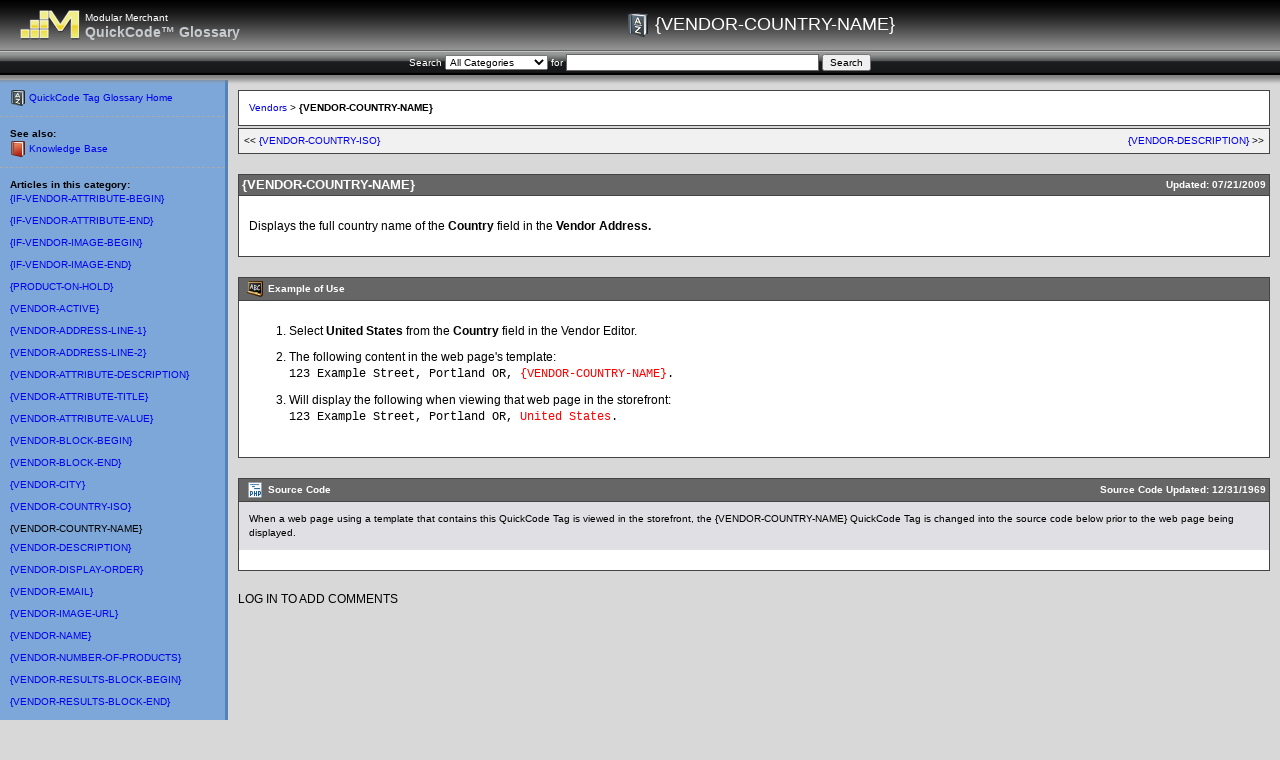

--- FILE ---
content_type: text/html
request_url: http://qc.modularmerchant.com/article.php?id=98
body_size: 13974
content:
<!DOCTYPE html PUBLIC "-//W3C//DTD XHTML 1.0 Transitional//EN" "http://www.w3.org/TR/xhtml1/DTD/xhtml1-transitional.dtd">
<html xmlns="http://www.w3.org/1999/xhtml">
<head>
<meta http-equiv="Content-Type" content="text/html; charset=iso-8859-1" />
<title>QC: {VENDOR-COUNTRY-NAME}</title>
<link rel="icon" type="image/png" href="/img/i16_dictionary.png"/>
<meta name="googlebot" content="index, follow" />
<meta name="robots" content="index, follow" />
<link href="css.css" rel="stylesheet" type="text/css" />
<script language="JavaScript" src="inc_javascript.js"></script>
<script language="JavaScript">
<!--
//-------------------------------------------------------------------
 function add_upload_field() {
  var field_code = '<br /><input name="file_upload[]" type="file" size="70" />';
  document.getElementById('file_fields').innerHTML += field_code;
 }
//-------------------------------------------------------------------
-->
</script>
<style type="text/css">
<!--
/*
body {
	background-image: url(img/qc_bkgd.png);
	background-repeat: repeat-y;
}
*/
-->
</style></head>

<body bgcolor="#D8D8D8" leftmargin="0" topmargin="0" marginwidth="0" marginheight="0">

<div class="anchored-top">
<table width="100%" height="50" border="0" cellpadding="0" cellspacing="0" background="img/top_bkgd.png">
      <tr>
        <td width="15" align="center"><img src="img/spacer.gif" width="15" height="20" /></td>
        <td width="40" align="center" class="header-page-title"><a href="http://www.modularmerchant.com" target="_blank"><img src="img/mm_logo.png" width="60" height="30" hspace="5" border="0" align="absmiddle" title="Click to see more Modular Merchant services..." /></a></td>
        <td width="1%" nowrap class="header">Modular Merchant<br />
        <span class="header-title">QuickCode&#8482;  Glossary</span></td>
        <td width="99%" align="center" class="header-page-title"><img src="img/i24_dictionary.png" width="24" height="24" align="absmiddle" /> {VENDOR-COUNTRY-NAME}</td>
      </tr>
  </table>
<table width="100%" border="0" cellpadding="4" cellspacing="0">
	<tr>
		<td align="center" class="nav-menu-bkgd"><form action="search.php" method="get" name="search">
Search 
	<select name="search_category" id="search_category">
		<option value="0" selected="selected">All Categories</option>
						<option value="39" >Administration</option><option value="26" >Affiliates</option><option value="25" >Basket</option><option value="20" >Categories</option><option value="30" >Coupon</option><option value="22" >Customers</option><option value="21" >Deprecated</option><option value="27" >Digital Delivery</option><option value="29" >Events</option><option value="41" >Facebook</option><option value="24" >Forms</option><option value="36" >Gift Certificate</option><option value="38" >Images</option><option value="32" >Inventory Objects</option><option value="35" >Orders</option><option value="40" >Product Groups</option><option value="23" >Products</option><option value="37" >Refund</option><option value="31" >Reviews</option><option value="28" >Reward Points</option><option value="34" >Storefront</option><option value="44" >Subscriptions</option><option value="17" >System Settings</option><option value="43" >Twitter</option><option value="18" >Universal</option><option value="19" >Vendors</option><option value="33" >Wish List</option><option value="42" >YouTube</option>					</select> 
	for <input name="search_string" type="text" class="field" id="search_string" value="" size="40" />
				<input name="submit_search" type="hidden" id="submit_search" value="1769706375" />
				<input type="submit" name="button" id="button" value="Search" />
			
		</form></td>
	</tr>
</table>
	<table width="100%" border="0" cellspacing="0" cellpadding="0">
		<tr>
        <td background="img/nav_menu_shadow.png"><img src="img/spacer.gif" width="20" height="10"></td>
      </tr>
    </table></div>
<table width="100%" border="0" cellspacing="0" cellpadding="0">
	<tr>
		<td colspan="3"><img src="img/spacer.gif" width="250" height="80" /></td>
	</tr>
	<tr>
		<td width="225" valign="top" bgcolor="#7DA7D9"><table width="100%" border="0" cellspacing="0" cellpadding="0">
			<tr>
				<td class="add-padding tiny-text dash-bottom"><a href="/"><img src="img/i16_dictionary.png" width="16" height="16" border="0" align="absmiddle" /></a> <a href="/">QuickCode Tag Glossary  Home</a></td>
			</tr>
			
			<tr>
			  <td class="add-padding tiny-text dash-bottom"><b>See also:</b><br />
				<a href="http://kb.modularmerchant.com" target="_blank"><img src="img/i16_book_red.png" width="16" height="16" border="0" align="absmiddle" /></a> <a href="http://kb.modularmerchant.com" target="_blank">Knowledge Base</a></td>
			</tr>
			<tr>
				<td class="add-padding tiny-text"><b>Articles in this category:</b><br />
<a href="article.php?id=239">{IF-VENDOR-ATTRIBUTE-BEGIN}</a><br /><img src="img/spacer.gif" width="20" height="8"><br /><a href="article.php?id=240">{IF-VENDOR-ATTRIBUTE-END}</a><br /><img src="img/spacer.gif" width="20" height="8"><br /><a href="article.php?id=549">{IF-VENDOR-IMAGE-BEGIN}</a><br /><img src="img/spacer.gif" width="20" height="8"><br /><a href="article.php?id=550">{IF-VENDOR-IMAGE-END}</a><br /><img src="img/spacer.gif" width="20" height="8"><br /><a href="article.php?id=315">{PRODUCT-ON-HOLD}</a><br /><img src="img/spacer.gif" width="20" height="8"><br /><a href="article.php?id=93">{VENDOR-ACTIVE}</a><br /><img src="img/spacer.gif" width="20" height="8"><br /><a href="article.php?id=94">{VENDOR-ADDRESS-LINE-1}</a><br /><img src="img/spacer.gif" width="20" height="8"><br /><a href="article.php?id=95">{VENDOR-ADDRESS-LINE-2}</a><br /><img src="img/spacer.gif" width="20" height="8"><br /><a href="article.php?id=235">{VENDOR-ATTRIBUTE-DESCRIPTION}</a><br /><img src="img/spacer.gif" width="20" height="8"><br /><a href="article.php?id=237">{VENDOR-ATTRIBUTE-TITLE}</a><br /><img src="img/spacer.gif" width="20" height="8"><br /><a href="article.php?id=238">{VENDOR-ATTRIBUTE-VALUE}</a><br /><img src="img/spacer.gif" width="20" height="8"><br /><a href="article.php?id=313">{VENDOR-BLOCK-BEGIN}</a><br /><img src="img/spacer.gif" width="20" height="8"><br /><a href="article.php?id=314">{VENDOR-BLOCK-END}</a><br /><img src="img/spacer.gif" width="20" height="8"><br /><a href="article.php?id=96">{VENDOR-CITY}</a><br /><img src="img/spacer.gif" width="20" height="8"><br /><a href="article.php?id=97">{VENDOR-COUNTRY-ISO}</a><br /><img src="img/spacer.gif" width="20" height="8"><br />{VENDOR-COUNTRY-NAME}<br /><img src="img/spacer.gif" width="20" height="5"><br /><a href="article.php?id=99">{VENDOR-DESCRIPTION}</a><br /><img src="img/spacer.gif" width="20" height="8"><br /><a href="article.php?id=100">{VENDOR-DISPLAY-ORDER}</a><br /><img src="img/spacer.gif" width="20" height="8"><br /><a href="article.php?id=241">{VENDOR-EMAIL}</a><br /><img src="img/spacer.gif" width="20" height="8"><br /><a href="article.php?id=548">{VENDOR-IMAGE-URL}</a><br /><img src="img/spacer.gif" width="20" height="8"><br /><a href="article.php?id=101">{VENDOR-NAME}</a><br /><img src="img/spacer.gif" width="20" height="8"><br /><a href="article.php?id=102">{VENDOR-NUMBER-OF-PRODUCTS}</a><br /><img src="img/spacer.gif" width="20" height="8"><br /><a href="article.php?id=311">{VENDOR-RESULTS-BLOCK-BEGIN}</a><br /><img src="img/spacer.gif" width="20" height="8"><br /><a href="article.php?id=312">{VENDOR-RESULTS-BLOCK-END}</a><br /><img src="img/spacer.gif" width="20" height="8"><br /><a href="article.php?id=103">{VENDOR-SID}</a><br /><img src="img/spacer.gif" width="20" height="8"><br /><a href="article.php?id=105">{VENDOR-STATE-ISO}</a><br /><img src="img/spacer.gif" width="20" height="8"><br /><a href="article.php?id=104">{VENDOR-STATE-NAME}</a><br /><img src="img/spacer.gif" width="20" height="8"><br /><a href="article.php?id=106">{VENDOR-WEBSITE}</a><br /><img src="img/spacer.gif" width="20" height="8"><br /><a href="article.php?id=107">{VENDOR-ZIP}</a><br /><img src="img/spacer.gif" width="20" height="8"><br /></td>
			</tr>
			
			
	  </table></td>
		<td width="3" valign="top" bgcolor="#5482B9"><img src="img/spacer.gif" width="3" height="20" /></td>
		<td valign="top" class="add-padding">			
			<table width="100%" border="0" cellpadding="10" cellspacing="0" class="border">
				<tr>
					<td class="tr-white tiny-text"><a href="search.php?cat=19">Vendors</a> > <b>{VENDOR-COUNTRY-NAME}</b></td>
				</tr>
			</table>
			
			
<table width="100%" border="0" cellspacing="0" cellpadding="0">
	<tr>
		<td><img src="img/spacer.gif" width="20" height="2" /></td>
	</tr>
</table>
<table width="100%" border="0" cellpadding="5" cellspacing="0" class="border">
	<tr>
		<td width="50%" class="tr-gray tiny-text">&lt;&lt; <a href="article.php?id=97" title="Previous qc Article">{VENDOR-COUNTRY-ISO}</a></td>
		<td width="50%" align="right" class="tr-gray tiny-text"><a href="article.php?id=99"  title="Next qc Article">{VENDOR-DESCRIPTION}</a> &gt;&gt;</td>
	</tr>
</table>		
			

			<table width="100%" border="0" cellspacing="0" cellpadding="0">
				<tr>
					<td><img src="img/spacer.gif" width="20" height="20" /></td>
				</tr>
			</table>
									<table width="100%" border="0" cellpadding="0" cellspacing="0" class="border">
				<tr>
					<td class="section-title"><b><span class="headline">{VENDOR-COUNTRY-NAME}</span></b></td>
					<td width="1%" nowrap="nowrap" class="section-title"><span title="Updated: 07/21/2009 8:32am PDT">Updated: 07/21/2009</span></td>
				</tr>
		  </table>
			<table width="100%" border="0" cellpadding="10" cellspacing="0" class="border-left border-right border-bottom">
              <tr>
                <td bgcolor="#FFFFFF"><p>Displays the full country name of the <strong>Country</strong> field in the <span style="font-weight: bold;">Vendor </span><strong>Address</strong><strong>.</strong><span style="font-size: small;"><span style="font-family: Arial;"><br />
</span></span></p></td>
              </tr>
            </table>
			<table width="100%" border="0" cellspacing="0" cellpadding="0">
				<tr>
					<td><img src="img/spacer.gif" width="20" height="20" /></td>
				</tr>
			</table>

                                    <table width="100%" border="0" cellpadding="0" cellspacing="0" class="border">
              <tr>
                <td class="section-title"><img src="img/i16/blackboard.png" width="16" height="16" hspace="5" align="absmiddle" />Example of Use </td>
              </tr>
            </table>
            <table width="100%" border="0" cellpadding="10" cellspacing="0" class="border-left border-right border-bottom">
              <tr>
                <td bgcolor="#FFFFFF"><ol>
  <li>Select <span style="color: rgb(0, 0, 0);"><strong>United States</strong></span> from the <strong>Country</strong> field in the Vendor Editor.</li>
  <li>The following content in the web page's template:<br />
  <span style="font-family: Courier New;">123 Example Street, Portland OR, </span><span style="font-family: Courier New;"><span style="color: rgb(255, 0, 0);">{VENDOR-COUNTRY-NAME}</span>.</span></li>
  <li>Will display the following when viewing that web page in the storefront:<br />
  <span style="font-family: Courier New;">123 Example Street, Portland OR, </span><span style="font-family: Courier New;"><span style="color: rgb(255, 0, 0);">United States</span>.</span></li>
</ol></td>
              </tr>
            </table>
            <table width="100%" border="0" cellspacing="0" cellpadding="0">
              <tr>
                <td><img src="img/spacer.gif" width="20" height="20" /></td>
              </tr>
            </table>
                                    <table width="100%" border="0" cellpadding="0" cellspacing="0" class="border">
              <tr>
                <td class="section-title"><img src="img/i16/code_php.png" width="16" height="16" hspace="5" align="absmiddle" />Source Code </td>
                <td width="1%" align="right" nowrap="nowrap" class="section-title" title="Updated: 12/31/1969 4:00pm PST">Source Code Updated: 12/31/1969</td>
              </tr>
            </table>
            <table width="100%" border="0" cellpadding="10" cellspacing="0" class="border-left border-right border-bottom">
              <tr>
              	<td bgcolor="#FFFFFF" class="headercell tiny-text">When a web page using a template that contains this QuickCode Tag is viewed in the storefront, the {VENDOR-COUNTRY-NAME} QuickCode Tag is changed into the source code below prior to the web page being displayed.</td>
              	</tr>
              <tr>
                <td bgcolor="#FFFFFF"><code><span style="color: #000000">
</span>
</code></td>
              </tr>
            </table>
            <table width="100%" border="0" cellspacing="0" cellpadding="0">
              <tr>
                <td><img src="img/spacer.gif" width="20" height="20" /></td>
              </tr>
            </table>
          
		LOG IN TO ADD COMMENTS
		
		</td>
	</tr>
	<tr>
	  <td bgcolor="#7DA7D9">&nbsp;</td>
	  <td bgcolor="#5482B9"><img src="img/spacer.gif" width="3" height="20" /></td>
	  <td align="center" class="add-padding fademe tiny-text">Copyright &copy; 2001 - 2026 Modular Merchant&#8482;. All rights reserved.<br />
	    <a href="http://www.modularmerchant.com">Modular Merchant</a> | <a href="http://www.modularmerchant.com/privacy.php">Privacy Policy</a> | <a href="http://www.modularmerchant.com/legal.php">Legal Statement</a> | <a href="http://www.modularmerchant.com/tos">Terms of Service</a> | <a href="http://www.modularmerchant.com/contact.php">Contact Us</a> | <a href="http://www.modularmerchant.com/sitemap.php">Site Map</a> </td>
  </tr>
</table>
</body>
</html>

--- FILE ---
content_type: text/css
request_url: http://qc.modularmerchant.com/css.css
body_size: 10788
content:
.nav-menu-bkgd {
	background-image: url(img/nav_menu_bkgd.gif);
	background-repeat: repeat-x;
	font-size: 10px;
	background-color: #000000;
	color: #FFF;
	font-family: Verdana, Geneva, sans-serif;
}
.header-page-title {
	color: #FFFFFF;
	font-size: 18px;
}
.anchored-top { 
	position:fixed; 
	top:0; 
	left:0; 
    width: 100%; 
}
.anchored-bottom { 
	position:fixed; 
	bottom:0; 
	left:0; 
    width: 100%; 
}
.add-padding {
	padding: 10px;
}
body, td, th {
	font-family: Arial, Helvetica, sans-serif;
	font-size: 12px;
	color: #000000;
	line-height: 140%;
}
a:link {
	color: #0000EE;
	text-decoration: none;
}
a:visited {
	color: #0000EE;
	text-decoration: none;
}
a:hover {
	color: #F26522;
	text-decoration: underline;
}
a:active {
	color: #F26522;
	text-decoration: underline;
}
label { 
	cursor: pointer; 
}
.clickable { 
	cursor: pointer; 
}
.border {
	border-width: 1px;
	border-style: solid;
	border-color: #444444;
}
.headline {
	font-size: 125%;
}
.border-top {
	border-top-width: 1px;
	border-top-style: solid;
	border-top-color: #444444;
}
.border-bottom {
	border-bottom-width: 1px;
	border-bottom-style: solid;
	border-bottom-color: #444444;
}
.border-left {
	border-left-width: 1px;
	border-left-style: solid;
	border-left-color: #444444;
}
.border-right {
	border-right-width: 1px;
	border-right-style: solid;
	border-right-color: #444444;
}
.no-padding {
	padding: 0px;
}
form {
	margin: 0px;
	padding: 0px;
}
.border-error {
	border: 1px solid #990000;
}
.field {
	background-color: #FFFFFF;
	border: 1px solid #666666;
	padding: 2px;
}
.field:focus {
	background-color: #FFFFEA;
	border: 1px solid #666666;
	padding: 2px;
	
}
.section-title {
	font-weight: bold;
	color: #FFFFFF;
	background-color: #666666;
	padding: 3px;
	font-family: Verdana, Arial, Helvetica, sans-serif;
	font-size: 10px;
}
.section-title a:link {
	color: #FFFFFF;
	text-decoration: none;
	font-weight: normal;
}
.section-title a:visited {
	color: #FFFFFF;
	text-decoration: none;
	font-weight: normal;
}
.section-title a:hover {
	color: #FFFFFF;
	text-decoration: underline;
	font-weight: normal;
}
.section-title a:active {
	color: #FFFFFF;
	text-decoration: underline;
	font-weight: normal;
}
.tiny-text {
	font-size: 10px;
	font-family: Verdana, Arial, Helvetica, sans-serif;
}
.dash-bottom {
	border-bottom-width: 1px;
	border-bottom-style: dashed;
	border-bottom-color: #AAAAAA;
}
.dash-top {
	border-top-width: 1px;
	border-top-style: dashed;
	border-top-color: #AAAAAA;
}
.footnote {
	color: #666666;
	font-family: Verdana, Arial, Helvetica, sans-serif;
	font-size: 10px;
}
.footnote a:link {
	color: #666666;
	text-decoration: none;
}
.footnote a:visited {
	color: #666666;
	text-decoration: none;
}
.footnote a:hover {
	color: #F26522;
	text-decoration: underline;
}
.footnote a:active {
	color: #F26522;
	text-decoration: underline;
}
.superadmin-title {
	font-weight: bold;
	color: #FFFFFF;
	background-color: #888888;
	padding: 3px;
	font-size: 10px;
	font-family: Verdana, Arial, Helvetica, sans-serif;
}
.superadmin-title a:link {
	color: #FFFFFF;
	text-decoration: none;
	font-weight: normal;
}
.superadmin-title a:visited {
	color: #FFFFFF;
	text-decoration: none;
	font-weight: normal;
}
.superadmin-title a:hover {
	color: #FFFFFF;
	text-decoration: underline;
	font-weight: normal;
}
.superadmin-title a:active {
	color: #FFFFFF;
	text-decoration: underline;
	font-weight: normal;
}
.fademe {
	color: #999999;
}
.fademe a:link {
	color: #999999;
	text-decoration: none;
}
.fademe a:visited {
	color: #999999;
	text-decoration: none;
}
.fademe a:hover {
	color: #666666;
	text-decoration: underline;
}
.fademe a:active {
	color: #666666;
	text-decoration: underline;
}
.searchresult {
	color: #FF3300;
}
.drawbox {
	border: 1px dashed #999999;
	padding: 10px;
	background-color: #FFFFFF;
}
.sourcecode {
	font-style: normal;
	color: #003366;
	border: 1px dashed #003366;
	padding: 10px;
	font-family: "Courier New", Courier, monospace;
	font-size: larger;
	background-color: #FFFFFF;
}
.quote {
	font-family: Verdana, Arial, Helvetica, sans-serif; 
	font-size: 11px; color: #635C3C; 
	background-color: #FFFDEA; 
	border: 1px dashed #635C3C; 
	background-image: url(img/quote_bkgd.gif);
	padding: 10px;
}
.dashhr {
	border-top-width: 1px;
	border-top-style: dashed;
	border-top-color: #0066CC;
	color: #FFFFFF;
}
.headercell {
	background-color: #E0DFE3;
}
/* CSS Styles brought over from modularmerchant.com/support/css.css */
select,input {
	font-family: Verdana, Arial, Helvetica, sans-serif;
	font-size: 10px;
}
.tr-white {
	background-color: #FFFFFF;
}
.tr-gray {
	background-color: #F1F1F1;
}
.dash {
	border-bottom-width: 1px;
	border-bottom-style: dashed;
	border-bottom-color: #999999;
}
.expandable {
	width: 99.5%;
}
textarea {
	font-family: Verdana, Arial, Helvetica, sans-serif;
	font-size: 11px;
}
.header {
	color: #FFFFFF;
	font-size: 10px;
}
.header-title {
	font-size: 14px;
	color: #C7CACE;
	font-weight: bold;
}
li {
	padding-bottom: 10px;
}
ul {
	margin-top: 0px;
	padding-top: 0px;
	margin-bottom: 0px;
	padding-bottom: 0px;
}
.badlink a:link {
	color: #990000;
	border-bottom-color: #BBBBBB;
	border-bottom-width: 1px;
	border-bottom-style: solid;
	text-decoration: none;
}
.badlink a:visited {
	color: #990000;
	border-bottom-color: #BBBBBB;
	border-bottom-width: 1px;
	border-bottom-style: solid;
	text-decoration: none;
}
.badlink a:hover  {
	color: #F26522;
	border-bottom-color: #BBBBBB;
	border-bottom-width: 1px;
	border-bottom-style: solid;
	text-decoration: none;
}
.badlink a:active  {
	color: #F26522;
	border-bottom-color: #BBBBBB;
	border-bottom-width: 1px;
	border-bottom-style: solid;
	text-decoration: none;
}
/* CSS styles used by the [code]...[/code] tags. */
.sourcecode {
	font-style: normal;
	color: #003366;
	border: 1px dashed #003366;
	padding: 10px;
	font-family: "Courier New", Courier, monospace;
	/* font-size: larger; */
	display: block;
	/* line-height: 50%; */
}
.sourcecode-title {
	font-family: Verdana, Geneva, sans-serif;
	font-size: 10px;
	color: #FFFFFF;
	font-weight: bold;
	background-color: #003366;
	padding: 3px;
}

/* CSS styles used by the [quote]...[/quote] tags. */
.quote {
	font-family: Verdana, Arial, Helvetica, sans-serif; 
	font-size: 11px; color: #635C3C; 
	background-color: #FFFDEA; 
	border: 1px dashed #635C3C; 
	background-image: url(img/quote_bkgd.gif);
	padding: 10px;
}

/* "example" styles are used by the [ex]...[/ex] tags. */
.example-title {
	font-family: Verdana, Geneva, sans-serif;
	font-size: 10px;
	color: #900;
	font-weight: bold;
}
.example-box {
	/* color: #666666; */
	border: 1px dashed #999999;
	padding: 10px;
	display: block;
	background-color: #F0F0F0;
}

/* "secret" styles are used by the [secret]...[/secret] tags
	to encapsulate confidential company informaiton. */
.secret-title {
	font-family: Verdana, Geneva, sans-serif;
	font-size: 10px;
	color: #FFFFFF;
	font-weight: bold;
	background-color: #990000;
	padding: 3px;
}
.secret-box {
	border: 1px dashed #990000;
	padding: 10px;
	display: block;
	background-color: #FFF2F2;
}

/* "title" styles are used by the [title]...[/title] tags. */
.title-tag {
	font-family: Verdana, Geneva, sans-serif;
	font-size: 12px;
	color: #000000;
	font-weight: bold;
	background-color: #DDE8F6;
	padding: 10px;
	border: 1px solid #7DA7D9;
}

/* CSS Styles for variable names generated by the use of the [v]...[/v] tags. */
.variable {
	color: #C14E00;
	font-family: "Courier New", Courier, monospace;
}
.variable a:link {
	color: #C14E00;
	border-bottom-color: #BBBBBB;
	border-bottom-width: 1px;
	border-bottom-style: solid;
	text-decoration: none;
}
.variable a:visited {
	color: #C14E00;
	border-bottom-color: #BBBBBB;
	border-bottom-width: 1px;
	border-bottom-style: solid;
	text-decoration: none;
}
.variable a:hover  {
	color: #F26522;
	border-bottom-color: #BBBBBB;
	border-bottom-width: 1px;
	border-bottom-style: solid;
	text-decoration: none;
}
.variable a:active  {
	color: #F26522;
	border-bottom-color: #BBBBBB;
	border-bottom-width: 1px;
	border-bottom-style: solid;
	text-decoration: none;
}

/* CSS Styles for comments generated by the use of the [c]...[/c] tags. */
.comment {
	color: #999;
	font-family: "Courier New", Courier, monospace;
}
.comment a:link {
	color: #999;
	border-bottom-color: #BBBBBB;
	border-bottom-width: 1px;
	border-bottom-style: solid;
	text-decoration: none;
}
.comment a:visited {
	color: #999;
	border-bottom-color: #BBBBBB;
	border-bottom-width: 1px;
	border-bottom-style: solid;
	text-decoration: none;
}
.comment a:hover  {
	color: #F26522;
	border-bottom-color: #BBBBBB;
	border-bottom-width: 1px;
	border-bottom-style: solid;
	text-decoration: none;
}
.comment a:active  {
	color: #F26522;
	border-bottom-color: #BBBBBB;
	border-bottom-width: 1px;
	border-bottom-style: solid;
	text-decoration: none;
}

/* CSS Styles for function names generated by the use of the [f]...[/f] tags. */
.function {
	color: #006600;
	font-family: "Courier New", Courier, monospace;
}
.function a:link {
	color: #006600;
	border-bottom-color: #BBBBBB;
	border-bottom-width: 1px;
	border-bottom-style: solid;
	text-decoration: none;
}
.function a:visited {
	color: #006600;
	border-bottom-color: #BBBBBB;
	border-bottom-width: 1px;
	border-bottom-style: solid;
	text-decoration: none;
}
.function a:hover  {
	color: #F26522;
	border-bottom-color: #BBBBBB;
	border-bottom-width: 1px;
	border-bottom-style: solid;
	text-decoration: none;
}
.function a:active  {
	color: #F26522;
	border-bottom-color: #BBBBBB;
	border-bottom-width: 1px;
	border-bottom-style: solid;
	text-decoration: none;
}
 
.nolinkunderline a:link {
	border-bottom-style: none;
}
.nolinkunderline a:visited {
	border-bottom-style: none;
}

.kbarticlelink a:link {
	border-bottom-color: #BBBBBB;
	border-bottom-width: 1px;
	border-bottom-style: solid;
	text-decoration: none;
}
.kbarticlelink a:visited {
	border-bottom-color: #BBBBBB;
	border-bottom-width: 1px;
	border-bottom-style: solid;
	text-decoration: none;
}
.kbarticlelink a:hover  {
	border-bottom-color: #BBBBBB;
	border-bottom-width: 1px;
	border-bottom-style: solid;
	text-decoration: none;
}
.kbarticlelink a:active  {
	border-bottom-color: #BBBBBB;
	border-bottom-width: 1px;
	border-bottom-style: solid;
	text-decoration: none;
}

.qctaglink a:link {
	border-bottom-color: #BBBBBB;
	border-bottom-width: 1px;
	border-bottom-style: solid;
	text-decoration: none;
}
.qctaglink a:visited {
	border-bottom-color: #BBBBBB;
	border-bottom-width: 1px;
	border-bottom-style: solid;
	text-decoration: none;
}
.qctaglink a:hover  {
	border-bottom-color: #BBBBBB;
	border-bottom-width: 1px;
	border-bottom-style: solid;
	text-decoration: none;
}
.qctaglink a:active  {
	border-bottom-color: #BBBBBB;
	border-bottom-width: 1px;
	border-bottom-style: solid;
	text-decoration: none;
}